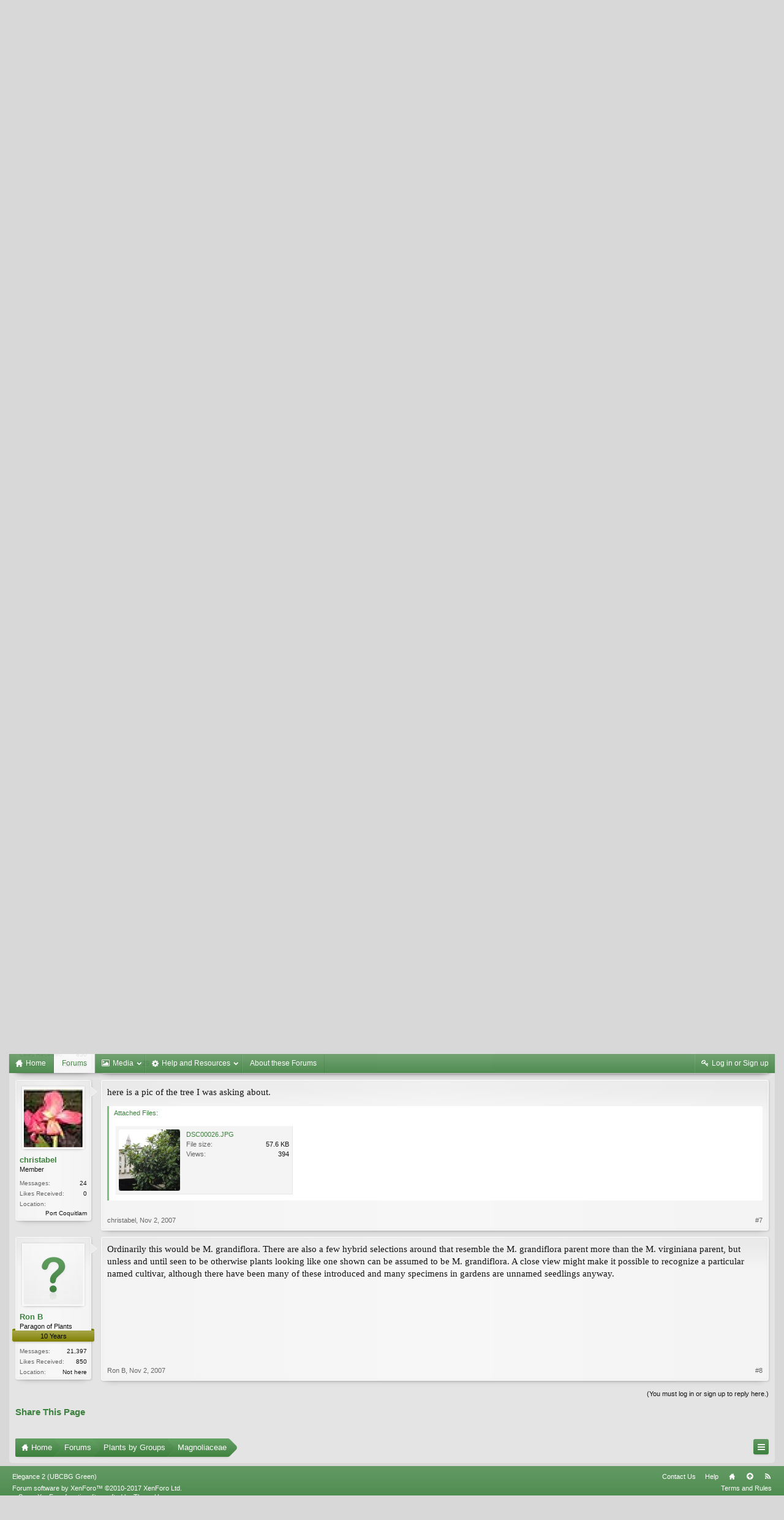

--- FILE ---
content_type: text/html; charset=utf-8
request_url: https://accounts.google.com/o/oauth2/postmessageRelay?parent=https%3A%2F%2Fforums.botanicalgarden.ubc.ca&jsh=m%3B%2F_%2Fscs%2Fabc-static%2F_%2Fjs%2Fk%3Dgapi.lb.en.2kN9-TZiXrM.O%2Fd%3D1%2Frs%3DAHpOoo_B4hu0FeWRuWHfxnZ3V0WubwN7Qw%2Fm%3D__features__
body_size: 161
content:
<!DOCTYPE html><html><head><title></title><meta http-equiv="content-type" content="text/html; charset=utf-8"><meta http-equiv="X-UA-Compatible" content="IE=edge"><meta name="viewport" content="width=device-width, initial-scale=1, minimum-scale=1, maximum-scale=1, user-scalable=0"><script src='https://ssl.gstatic.com/accounts/o/2580342461-postmessagerelay.js' nonce="TO5Snjo4vini10SpILzXKA"></script></head><body><script type="text/javascript" src="https://apis.google.com/js/rpc:shindig_random.js?onload=init" nonce="TO5Snjo4vini10SpILzXKA"></script></body></html>